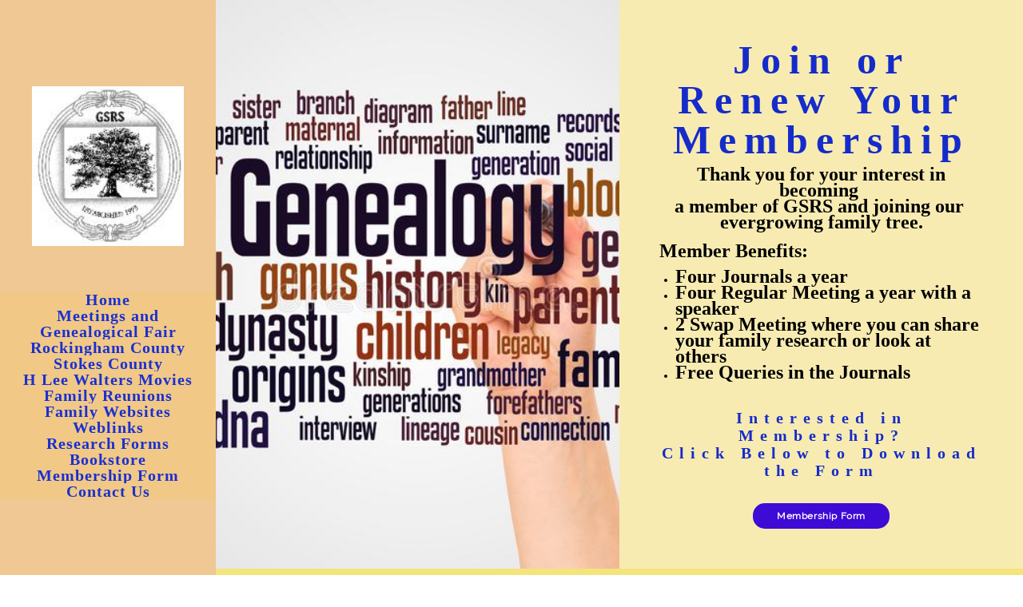

--- FILE ---
content_type: text/css; charset=utf-8
request_url: http://editor.turbify.com/static_style?v=1.5.8c&vbid=vbid-f38d094a-lok1anrm&caller=live
body_size: 2864
content:
/******************************************************************************************************
 *            DYNAMIC STYLE FOR style-2ccbb801-akddbsak
 *                                 	 
 ******************************************************************************************************/
	 .style-f38d094a-dzebo07f .style-2ccbb801-akddbsak .Body  {
		font-size:calc( 10px + ( 12rem - 10rem ) );
						max-width: 650px;
						
						margin-right: 20px;
						
						margin-left: 20px;
						
						margin-bottom: 10px;
						
						line-height: 1.4em;
							
		}
	 .style-f38d094a-dzebo07f .style-2ccbb801-akddbsak .Subtitle  ,  .style-f38d094a-dzebo07f .style-2ccbb801-akddbsak .Body h2  { font-size:calc( 10px + ( 15rem - 10rem ) );
						color: rgb(110, 110, 110);
						
						max-width: 650px;
						
						letter-spacing: 0.1em;
						
						margin-right: 20px;
						
						margin-top: 15px;
						
						margin-left: 20px;
						
						margin-bottom: 15px;
						
						font-family: Arial;
							
		}
	 .style-f38d094a-dzebo07f .style-2ccbb801-akddbsak .quote-holder  {
		
						margin-bottom: 45px;
						
						margin-top: 35px;
							
		}
	 .style-f38d094a-dzebo07f .style-2ccbb801-akddbsak .subtitle-wrapper  {
		
						max-width: 1180px;
							
		}
	 .style-f38d094a-dzebo07f .style-2ccbb801-akddbsak .Title  ,  .style-f38d094a-dzebo07f .style-2ccbb801-akddbsak .Body h1  { font-size:calc( 10px + ( 22rem - 10rem ) );
						color: rgb(0, 0, 0);
						
						max-width: 650px;
						
						letter-spacing: 0.05em;
						
						margin-right: 20px;
						
						margin-top: 30px;
						
						margin-left: 20px;
						
						font-family: Montserrat;
							
		}
	 .style-f38d094a-dzebo07f .style-2ccbb801-akddbsak .link-wrapper  {
		
						max-width: 1058px;
							
		}
	 .style-f38d094a-dzebo07f .style-2ccbb801-akddbsak .Quote  {
		
						margin-right: 50px;
						
						font-family: 'Times New Roman';
						font-size:calc( 10px + ( 19rem - 10rem ) );
						margin-left: 50px;
						
						font-style: italic;
							
		}
	 .style-f38d094a-dzebo07f .style-2ccbb801-akddbsak .quote-author  {
		
						font-style: italic;
						font-size:calc( 10px + ( 19rem - 10rem ) );
						color: rgb(124, 124, 124);
						
						margin-right: 50px;
						
						margin-top: 10px;
						
						margin-left: 50px;
						
						font-family: 'Times New Roman';
							
		}
	 .style-f38d094a-dzebo07f .style-2ccbb801-akddbsak .title-wrapper  {
		
						max-width: 1180px;
							
		}
	 .style-f38d094a-dzebo07f .style-2ccbb801-akddbsak .item-links span  {
		
						font-family: Arial;
						font-size:calc( 10px + ( 13rem - 10rem ) );
						color: rgb(0, 0, 0);
						
						padding-bottom: 10px;
						
						letter-spacing: 0.1em;
						
						padding-right: 15px;
						
						margin-top: 20px;
						
						padding-left: 15px;
						
						padding-top: 10px;
						
						margin-bottom: 20px;
						
						border-width: 1px;
						
						background-color: rgba(66, 117, 83, 0);
						
						margin-left: 50px;
							
		}
	
	 .style-f38d094a-dzebo07f .style-2ccbb801-akddbsak .body-wrapper  {
		
						max-width: 1032px;
							
		}
	 .style-2ccbb801-akddbsak.master.container > #children  {
		
						background-color: rgb(255, 255, 255);
							
		}

/******************************************************************************************************
 *            UNIQUE STYLE
 *                                 	 
 ******************************************************************************************************/























/******************************************************************************************************
 *            WEBSITE STYLE
 *                                 	 
 ******************************************************************************************************/

	
	
	
			.master.container.website-style .master.item-box:not(.custom) .preview-title:not(.custom) , 
			.master.container.website-style .master.item-box:not(.custom) .blocks-preview-title:not(.custom) { 
						font-family: "Times New Roman";
				
						letter-spacing: 0.2em;
				
						direction: ltr;
				
						line-height: 1.0em;
					
		}
	
	
	
			.master.container.website-style .master.item-box:not(.custom) .preview-element.Link:not(.custom)  {
		
						font-family: "Times New Roman";
				
						border-width: 3px;
				
						line-height: 1.2em;
					
		}
	
	
	
			.master.container.website-style .master.item-box:not(.custom) .preview-subtitle:not(.custom) , 
			.master.container.website-style .master.item-box:not(.custom) .blocks-preview-subtitle:not(.custom) { 
						font-family: "Times New Roman";
				
						letter-spacing: 0.4em;
				
						direction: ltr;
				
						line-height: 1.1em;
					
		}
	
	
	
			.master.container.website-style .master.item-box:not(.custom) .preview-body:not(.custom) , 
			.master.container.website-style .master.item-box:not(.custom) .blocks-preview-body:not(.custom) { 
						font-family: "Times New Roman";
					
		}
	
	
	
			  .header-box + .master.item-box.fill-height , 
			  #menu-placeholder + .master.item-box.fill-height { 
						min-height: calc(100vh - 858px)!important;
					
		}
	
	
	
			body    {
		
						background-color: rgb(255, 255, 255);
					
		}
	
	
	
			#xprs.in-editor  .header-box + .control-handle + .master.item-box.fill-height , 
			#xprs.in-editor  #menu-placeholder + .control-handle + .master.item-box.fill-height { 
						min-height: calc(100vh - 908px)!important;
					
		}/******************************************************************************************************
 *            DYNAMIC STYLE FOR style-2ccbb801-krmbvhve
 *                                 	 
 ******************************************************************************************************/
	 .style-f38d094a-dzebo07f .style-2ccbb801-krmbvhve.master.item-box   {
		
						background-color: rgba(0, 0, 0, 0);
							
		}
	 .style-f38d094a-dzebo07f .style-2ccbb801-krmbvhve .preview-title  ,  .style-f38d094a-dzebo07f .style-2ccbb801-krmbvhve .preview-body h1  { 
						color: rgb(0, 0, 0);
						
						background-color: rgba(11, 11, 11, 0);
						
						font-family: "Times New Roman";
						font-size:calc( 10px + ( 15rem - 10rem ) );
						font-weight: bold;
							
		}
	 .style-f38d094a-dzebo07f .style-2ccbb801-krmbvhve .preview-link-img  {
		
						width: 61px;
							
		}
	 .style-f38d094a-dzebo07f .style-2ccbb801-krmbvhve .inner-pic-holder  {
		
						background-color: rgb(243, 228, 124);
							
		}
	 .style-f38d094a-dzebo07f .style-2ccbb801-krmbvhve  .preview-content-holder  {
		
						text-align: left;
						
						background-color: rgba(246, 239, 217, 0);
						
						margin-left: 100px;
							
		}
	 .style-f38d094a-dzebo07f .style-2ccbb801-krmbvhve .preview-item-links span  ,  .style-f38d094a-dzebo07f .style-2ccbb801-krmbvhve #sr-basket-widget *  { 
						color: #ffffff;
						
						font-family: Arial;
						font-size:calc( 10px + ( 13rem - 10rem ) );	
		}
	 .style-f38d094a-dzebo07f .style-2ccbb801-krmbvhve .preview-social-holder  {
			
		}
	 .style-f38d094a-dzebo07f .style-2ccbb801-krmbvhve .preview-title-holder  {
		
						text-align: left;
							
		}
	 .style-f38d094a-dzebo07f .style-2ccbb801-krmbvhve .item-content:not(.blocks_layout)  {
		
						background-color: rgb(255, 255, 255);
							
		}
	 .style-f38d094a-dzebo07f .style-2ccbb801-krmbvhve .preview-subtitle-holder  {
		
						text-align: center;
							
		}
	 .style-f38d094a-dzebo07f .style-2ccbb801-krmbvhve .preview-body  {
		
						color: rgb(255, 255, 255);
						font-size:calc( 10px + ( 14rem - 10rem ) );
						background-color: rgba(255, 255, 255, 0);
							
		}
	 .style-f38d094a-dzebo07f .style-2ccbb801-krmbvhve .preview-element.icon-source  {
		
						width: 240px;
							
		}
	 .style-f38d094a-dzebo07f .style-2ccbb801-krmbvhve  .preview-content-wrapper  {
		
						text-align: center;
							
		}
	 .style-f38d094a-dzebo07f .style-2ccbb801-krmbvhve .preview-body-holder  {
		
						text-align: left;
							
		}
	 .style-f38d094a-dzebo07f .style-2ccbb801-krmbvhve .middle_layout .helper-div  ,  .style-f38d094a-dzebo07f .style-2ccbb801-krmbvhve .multi_layout .helper-div.middle-center .text-side  { 
						max-width: 1050px;
							
		}
	 .style-f38d094a-dzebo07f .style-2ccbb801-krmbvhve .preview-subtitle  ,  .style-f38d094a-dzebo07f .style-2ccbb801-krmbvhve .preview-body h2  { 
						color: rgb(255, 255, 255);
						
						font-weight: bold;
						
						font-family: "Times New Roman";
						font-size:calc( 10px + ( 31rem - 10rem ) );
						background-color: rgba(0, 0, 0, 0);
							
		}

/******************************************************************************************************
 *            UNIQUE STYLE
 *                                 	 
 ******************************************************************************************************/



















/******************************************************************************************************
 *            WEBSITE STYLE
 *                                 	 
 ******************************************************************************************************/
/******************************************************************************************************
 *            DYNAMIC STYLE FOR style-e879e3f0-axn6msle
 *                                 	 
 ******************************************************************************************************/
	 .style-f38d094a-dzebo07f .style-e879e3f0-axn6msle  .preview-content-holder  {
		
						text-align: center;
						
						max-width: 632px;
						
						margin-right: 50px;
						
						margin-top: 50px;
						
						margin-left: 50px;
						
						margin-bottom: 50px;
						
						background-color: rgba(255, 255, 255, 0);
							
		}
	 .style-f38d094a-dzebo07f .style-e879e3f0-axn6msle .item-content:not(.blocks_layout)  {
		
						background-color: rgb(247, 235, 178);
							
		}
	 .style-f38d094a-dzebo07f .style-e879e3f0-axn6msle .inner-pic  {
		
						opacity: 1.0;
						
						color: rgb(0, 0, 0);
						
		    			-webkit-filter:none;filter:none;	
		}
	 .style-f38d094a-dzebo07f .style-e879e3f0-axn6msle .preview-subtitle-holder  {
		
						max-width: 1050px;
							
		}
	 .style-f38d094a-dzebo07f .style-e879e3f0-axn6msle .multi_layout .helper-div.middle-center .pic-side  {
		
						margin-left: -6%;
							
		}
	 .style-f38d094a-dzebo07f .style-e879e3f0-axn6msle .multi_layout .helper-div.middle-center  {
		
						padding-left: 6%;
						
						padding-right: 6%;
						
						width: 88%;
							
		}
	 .style-f38d094a-dzebo07f .style-e879e3f0-axn6msle .background-div  {
			
		}
	 .style-f38d094a-dzebo07f .style-e879e3f0-axn6msle.master.item-box   {
		
						background-color: rgb(255, 255, 255);
							
		}
	 .style-f38d094a-dzebo07f .style-e879e3f0-axn6msle .preview-title  ,  .style-f38d094a-dzebo07f .style-e879e3f0-axn6msle .preview-body h1  { 
						font-family: Montserrat;
						font-size:calc( 10px + ( 50rem - 10rem ) );
						color: rgb(21, 43, 202);
						
						letter-spacing: 0.0em;
						
						font-weight: bold;
						
						line-height: 1.0em;
						
						background-color: rgba(255, 255, 255, 0);
							
		}
	 .style-f38d094a-dzebo07f .style-e879e3f0-axn6msle .preview-item-links span  ,  .style-f38d094a-dzebo07f .style-e879e3f0-axn6msle #sr-basket-widget *  { 
						font-family: Raleway;
						font-size:calc( 10px + ( 12rem - 10rem ) );
						padding-right: 30px;
						
						color: rgb(255, 255, 255);
						
						padding-bottom: 10px;
						
						border-color: rgb(255, 255, 255);
						
						letter-spacing: 0.05em;
						
						margin-right: 10px;
						
						margin-top: 30px;
						
						padding-left: 30px;
						
						border-radius: 15px;
						
						padding-top: 10px;
						
						border-width: 0px;
						
						background-color: rgba(56, 3, 214, 0.97);
						
						font-weight: bold;
						
						margin-left: 10px;
							
		}
	 .style-f38d094a-dzebo07f .style-e879e3f0-axn6msle .preview-element.icon-source  {
		
						width: 60px;
						
						margin-bottom: 15px;
							
		}
	 .style-f38d094a-dzebo07f .style-e879e3f0-axn6msle .background-image-div  {
		
						color: rgb(0, 0, 0);
							
		}
	 .style-f38d094a-dzebo07f .style-e879e3f0-axn6msle .preview-item-links span:before  ,  .style-f38d094a-dzebo07f .style-e879e3f0-axn6msle .effect-tester  { 
						background-color: rgb(188, 188, 188);
							
		}
	 .style-f38d094a-dzebo07f .style-e879e3f0-axn6msle .preview-body-holder  {
		
						max-width: 800px;
							
		}
	 .style-f38d094a-dzebo07f .style-e879e3f0-axn6msle  .preview-content-wrapper  {
		
						text-align: center;
						
						vertical-align: middle;
							
		}
	 .style-f38d094a-dzebo07f .style-e879e3f0-axn6msle .preview-item-links span:hover  ,  .style-f38d094a-dzebo07f .style-e879e3f0-axn6msle .preview-element.Link.hover-tester  { 
						color: rgb(255, 255, 255);
						
						background-color: rgb(179, 7, 7);
							
		}
	 .style-f38d094a-dzebo07f .style-e879e3f0-axn6msle .inner-pic-holder  {
		
						background-color: rgb(255, 255, 255);
							
		}
	 .style-f38d094a-dzebo07f .style-e879e3f0-axn6msle .preview-icon-holder  {
		
						margin-bottom: 40px;
							
		}
	 .style-f38d094a-dzebo07f .style-e879e3f0-axn6msle .pic-side:after  ,  .style-f38d094a-dzebo07f .style-e879e3f0-axn6msle .item-effect-tester  ,  .style-f38d094a-dzebo07f .style-e879e3f0-axn6msle .sub.item-box:after  { 
						background-color: rgb(255, 255, 255);
							
		}
	 .style-f38d094a-dzebo07f .style-e879e3f0-axn6msle .preview-body  {
		
						font-family: Arial;
						font-size:calc( 10px + ( 12rem - 10rem ) );
						color: rgb(0, 0, 0);
						
						max-width: 800px;
						
						margin-top: 10px;
						
						line-height: 1.4em;
							
		}
	
	 .style-f38d094a-dzebo07f .style-e879e3f0-axn6msle .middle_layout .helper-div  ,  .style-f38d094a-dzebo07f .style-e879e3f0-axn6msle .multi_layout .helper-div.middle-center .text-side  { 
						max-width: 1000px;
							
		}
	 .style-f38d094a-dzebo07f .style-e879e3f0-axn6msle .preview-subtitle  ,  .style-f38d094a-dzebo07f .style-e879e3f0-axn6msle .preview-body h2  { 
						line-height: 1.3em;
						font-size:calc( 10px + ( 20rem - 10rem ) );
						margin-right: 0px;
						
						color: rgb(21, 43, 202);
						
						letter-spacing: 0.05em;
						
						font-weight: bold;
						
						margin-top: 0px;
						
						margin-left: 0px;
						
						margin-bottom: 0px;
						
						font-family: Raleway;
							
		}

/******************************************************************************************************
 *            UNIQUE STYLE
 *                                 	 
 ******************************************************************************************************/
 .style-e879e3f0-axn6msle #vbid-e879e3f0-n3s0vdkb .preview-content-holder{
				
							text-align : center;
					
				}

 .style-e879e3f0-axn6msle #vbid-e879e3f0-zqhjryin.inner-pic{
				
							background-position : 50% 50%;
					
				}











 .style-e879e3f0-axn6msle #vbid-e879e3f0-n3s0vdkb .preview-content-wrapper{
				
							text-align : center;
					
				}











/******************************************************************************************************
 *            WEBSITE STYLE
 *                                 	 
 ******************************************************************************************************/
/******************************************************************************************************
 *            DYNAMIC STYLE FOR style-f38d094a-dzebo07f
 *                                 	 
 ******************************************************************************************************/
	 .master .style-f38d094a-dzebo07f .title-holder  {
		
						text-align: center;
							
		}
	 .master .style-f38d094a-dzebo07f .preview.image-cover  {
		
						min-height: 250px;
							
		}
	 .master .style-f38d094a-dzebo07f .Title  ,  .master .style-f38d094a-dzebo07f .Body h1  { font-size:calc( 10px + ( 37rem - 10rem ) );
						color: rgb(0, 0, 0);
						
						margin-right: 50px;
						
						margin-top: 30px;
						
						margin-left: 50px;
						
						font-family: ff-tisa-web-pro;
							
		}
	 .master .style-f38d094a-dzebo07f  .preview-content-holder  {
		
						text-align: left;
						
						max-width: 400px;
						
						margin-right: 20px;
						
						margin-top: 20px;
						
						margin-left: 20px;
						
						margin-bottom: 20px;
						
						background-color: rgba(255, 255, 255, 0);
							
		}
	 .master .style-f38d094a-dzebo07f .item-content:not(.blocks_layout)  {
		
						background-color: rgba(212, 212, 212, 0);
							
		}
	 .master .style-f38d094a-dzebo07f .item-links span  {
		
						font-style: italic;
						font-size:calc( 10px + ( 20rem - 10rem ) );
						color: rgb(255, 255, 255);
						
						padding-bottom: 10px;
						
						letter-spacing: 0.1em;
						
						max-width: 500px;
						
						padding-right: 20px;
						
						margin-top: 20px;
						
						padding-left: 20px;
						
						padding-top: 10px;
						
						margin-bottom: 20px;
						
						font-family: 'Times New Roman';
						
						background-color: rgb(66, 117, 83);
						
						margin-left: 50px;
							
		}
	 .master .style-f38d094a-dzebo07f .preview-title  ,  .master .style-f38d094a-dzebo07f .preview-body h1  { 
						font-family: 'Times New Roman';
						font-size:calc( 10px + ( 20rem - 10rem ) );
						color: rgb(0, 0, 0);
						
						letter-spacing: 0em;
						
						margin-top: 20px;
						
						margin-bottom: 5px;
						
						line-height: 1.1em;
							
		}
	 .master .style-f38d094a-dzebo07f .Quote  {
		
						margin-right: 50px;
						
						font-family: 'Times New Roman';
						
						margin-left: 50px;
						
						font-style: italic;
							
		}
	 .master .style-f38d094a-dzebo07f .preview-item-links span  ,  .master .style-f38d094a-dzebo07f #sr-basket-widget *  { 
						border-width: 1px;
						font-size:calc( 10px + ( 16rem - 10rem ) );
						color: rgb(50, 50, 50);
						
						padding-bottom: 10px;
						
						border-color: rgb(147, 147, 147);
						
						letter-spacing: 0.1em;
						
						padding-right: 15px;
						
						margin-top: 20px;
						
						padding-left: 15px;
						
						padding-top: 10px;
						
						margin-bottom: 20px;
						
						font-family: 'Times New Roman';
						
						background-color: rgba(159, 14, 14, 0);
							
		}
	 .master .style-f38d094a-dzebo07f .quote-author  {
		
						font-style: italic;
						font-size:calc( 10px + ( 23rem - 10rem ) );
						color: rgb(124, 124, 124);
						
						margin-right: 50px;
						
						margin-left: 50px;
						
						font-family: 'Times New Roman';
							
		}
	 .master .style-f38d094a-dzebo07f .item-links  {
		
						text-align: center;
							
		}
	 .master .style-f38d094a-dzebo07f .preview-element.icon-source  {
		
						width: 50px;
							
		}
	 .master .style-f38d094a-dzebo07f .body-holder  {
		
						text-align: justify;
							
		}
	 .master .style-f38d094a-dzebo07f .Body  {
		
						margin-bottom: 20px;
						
						line-height: 1.4em;
						font-size:calc( 10px + ( 14rem - 10rem ) );
						margin-left: 50px;
						
						margin-right: 50px;
							
		}
	 .master .style-f38d094a-dzebo07f .Subtitle  ,  .master .style-f38d094a-dzebo07f .Body h2  { 
						font-style: italic;
						font-size:calc( 10px + ( 22rem - 10rem ) );
						letter-spacing: 0.05em;
						
						margin-right: 50px;
						
						margin-top: 15px;
						
						margin-left: 50px;
						
						margin-bottom: 15px;
						
						font-family: ff-tisa-web-pro;
							
		}
	 .master .style-f38d094a-dzebo07f .page-image-cover  {
		
						margin-bottom: 30px;
							
		}
	 .master .style-f38d094a-dzebo07f .title-wrapper  {
		
						max-width: 1124px;
							
		}
	 .master .style-f38d094a-dzebo07f .subtitle-wrapper  {
		
						max-width: 1114px;
							
		}
	 .master .style-f38d094a-dzebo07f  .preview-content-wrapper  {
		
						text-align: left;
							
		}
	 .master .style-f38d094a-dzebo07f .body-wrapper  {
		
						max-width: 700px;
							
		}
	 .master .style-f38d094a-dzebo07f .preview-item-links span:hover  ,  .master .style-f38d094a-dzebo07f .preview-element.Link.hover-tester  { 
						background-color: rgba(0, 0, 0, 0);
						
						color: rgb(0, 0, 0);
							
		}
	 .master .style-f38d094a-dzebo07f .subtitle-holder  {
		
						text-align: center;
							
		}
	 .master .style-f38d094a-dzebo07f .preview-body  {
		
						line-height: 1.6em;
						font-size:calc( 10px + ( 12rem - 10rem ) );
						color: rgb(34, 34, 34);
						
						max-width: 500px;
						
						margin-top: 10px;
						
						margin-bottom: 10px;
						
						font-family: Arial;
							
		}
	
	 .style-f38d094a-dzebo07f.master.container > #children  {
		
						background-color: rgb(243, 243, 243);
							
		}
	 .master .style-f38d094a-dzebo07f .preview-subtitle  ,  .master .style-f38d094a-dzebo07f .preview-body h2  { 
						font-family: 'Roboto Slab Light';
						font-size:calc( 10px + ( 14rem - 10rem ) );
						color: rgb(35, 35, 35);
						
						letter-spacing: 0.1em;
						
						margin-right: 0px;
						
						margin-left: 0px;
						
						margin-bottom: 5px;
						
						line-height: 1.2em;
							
		}

/******************************************************************************************************
 *            UNIQUE STYLE
 *                                 	 
 ******************************************************************************************************/





























/******************************************************************************************************
 *            WEBSITE STYLE
 *                                 	 
 ******************************************************************************************************/
/******************************************************************************************************
 *            DYNAMIC STYLE FOR style-2ccbb801-ubat0wmj
 *                                 	 
 ******************************************************************************************************/
	 .style-f38d094a-dzebo07f .style-2ccbb801-ubat0wmj.master.item-box   {
		
						position: relative;
						
						background-color: rgb(239, 200, 147);
							
		}
	 .style-f38d094a-dzebo07f .style-2ccbb801-ubat0wmj .preview-item-links span:hover  ,  .style-f38d094a-dzebo07f .style-2ccbb801-ubat0wmj .preview-element.Link.hover-tester  { 
						color: rgb(12, 35, 242);
						
						background-color: rgb(248, 166, 72);
							
		}
	 .style-f38d094a-dzebo07f .style-2ccbb801-ubat0wmj .preview-icon-holder  {
		
		    			-webkit-filter: invert(0%);filter: invert(0%);	
		}
	 .style-f38d094a-dzebo07f .style-2ccbb801-ubat0wmj.master.item-box   {
		
						padding-left: 0%;
						
						width: 100%;
						
						padding-right: 0%;
							
		}
	 .style-f38d094a-dzebo07f .style-2ccbb801-ubat0wmj .preview-item-links  {
		
						text-align: center;
							
		}
	 .style-f38d094a-dzebo07f .style-2ccbb801-ubat0wmj .preview-item-links span:before  ,  .style-f38d094a-dzebo07f .style-2ccbb801-ubat0wmj .effect-tester  { 
						background-color: rgb(243, 227, 166);
							
		}
	 .style-f38d094a-dzebo07f .style-2ccbb801-ubat0wmj  .preview-content-holder  {
		
						border-color: rgb(214, 214, 214);
						
						max-width: 100px;
						
						margin-right: 10px;
						
						margin-top: 15px;
						
						margin-left: 10px;
						
						background-color: rgba(0, 0, 0, 0);
						
						text-align: left;
							
		}
	 .style-f38d094a-dzebo07f .style-2ccbb801-ubat0wmj .preview-item-links span  ,  .style-f38d094a-dzebo07f .style-2ccbb801-ubat0wmj #sr-basket-widget *  { 
						font-family: "Times New Roman";
						font-size:calc( 10px + ( 20rem - 10rem ) );
						font-weight: bold;
						
						color: rgb(26, 48, 209);
						
						padding-bottom: 0px;
						
						border-color: rgb(243, 227, 166);
						
						letter-spacing: 0.05em;
						
						max-width: 1150px;
						
						padding-right: 10px;
						
						padding-left: 10px;
						
						border-radius: 0px;
						
						padding-top: 0px;
						
						border-width: 0px;
						
						background-color: rgb(241, 200, 134);
						
						margin-left: 0px;
							
		}
	 .style-f38d094a-dzebo07f .style-2ccbb801-ubat0wmj .preview-title  ,  .style-f38d094a-dzebo07f .style-2ccbb801-ubat0wmj .preview-body h1  { 
						font-family: "Times New Roman";
						font-size:calc( 10px + ( 20rem - 10rem ) );
						color: rgb(30, 30, 30);
						
						letter-spacing: 0.05em;
						
						margin-left: 10px;
						
						line-height: 1.0em;
						
						background-color: rgba(255, 255, 255, 0);
							
		}
	 .style-f38d094a-dzebo07f .style-2ccbb801-ubat0wmj .preview-title-holder  {
		
						text-align: left;
							
		}
	 .style-f38d094a-dzebo07f .style-2ccbb801-ubat0wmj .item-content:not(.blocks_layout)  {
		
						background-color: rgba(244, 203, 74, 0);
							
		}
	 .style-f38d094a-dzebo07f .style-2ccbb801-ubat0wmj .preview-subtitle-holder  {
		
						text-align: left;
							
		}
	 .style-f38d094a-dzebo07f .style-2ccbb801-ubat0wmj .stripe-background  {
		
						margin-left: 0%;
							
		}
	 .style-f38d094a-dzebo07f .style-2ccbb801-ubat0wmj .preview-element.icon-source  {
		
						width: 190px;
							
		}
	 .style-f38d094a-dzebo07f .style-2ccbb801-ubat0wmj  .preview-content-wrapper  {
		
						vertical-align: bottom;
						
						text-align: center;
							
		}
	 .style-f38d094a-dzebo07f .style-2ccbb801-ubat0wmj .preview-subtitle  ,  .style-f38d094a-dzebo07f .style-2ccbb801-ubat0wmj .preview-body h2  { font-size:calc( 10px + ( 12rem - 10rem ) );
						color: rgb(152, 152, 152);
						
						letter-spacing: 0.05em;
						
						margin-right: 0px;
						
						margin-top: 5px;
						
						margin-left: 10px;
						
						font-family: Arial;
							
		}

/******************************************************************************************************
 *            UNIQUE STYLE
 *                                 	 
 ******************************************************************************************************/



















/******************************************************************************************************
 *            WEBSITE STYLE
 *                                 	 
 ******************************************************************************************************/
